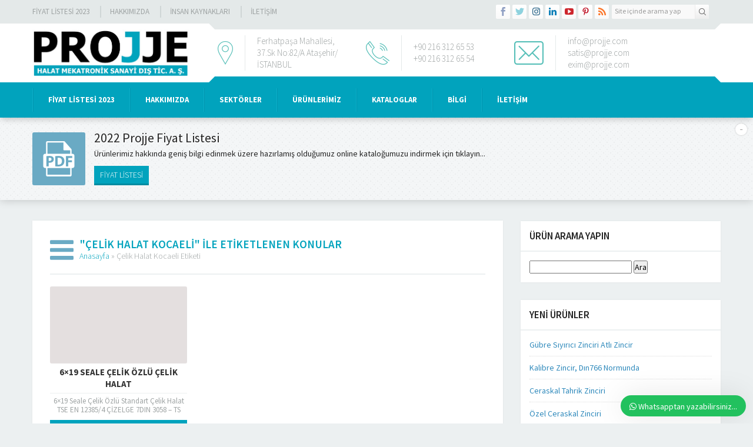

--- FILE ---
content_type: text/html; charset=UTF-8
request_url: http://www.projje.com/tag/celik-halat-kocaeli/
body_size: 62040
content:
<!DOCTYPE html>
<html lang="tr" >
<head>
<meta name="viewport" content="width=device-width, initial-scale=1" />
<meta charset="UTF-8" />
<link href='https://fonts.googleapis.com/css?family=Source+Sans+Pro:300,400,600,700,400italic&amp;subset=latin,latin-ext' rel='stylesheet' type='text/css'>
<link rel="stylesheet" type="text/css" href="http://www.projje.com/wp-content/themes/yakamoz/style.css" media="all" />
<style>a,h1,h2,h3,h4{color:#01a3bd;}#menu li:before{background:#0095af;border-left:1px solid #0dafc9;}#featured .line,#featured .line:before{background:#0caec8;}#headerInfo .bottom,#menuGroup,#menu .sub-menu,#featured,footer,.safirButton,.safirnavi span,.safirnavi a,#spot .toggle:hover{background:#01a3bd;}.aboutWidget .menuBlock.mavi a:hover .icon,.mavi .safirBox .safirButton:hover,#spot.mavi .safirButton:hover,.safirCustomMenu.mavi .toggle.icon,.buttonWidget.mavi .icon,body.safirColormavi #content form input[type=submit],#spot.mavi .icon,#content #comments.mavi form input[type=submit]{background:#6AAAC4;}.buttonWidget.mavi{background:#74b4ce}.buttonWidget.mavi:hover,.buttonWidget.mavi:hover .icon{background:#65a5bf}.aboutWidget .menuBlock.mavi a .title,.advancedPostsWidget1.mavi .item .title a:hover,.advancedPostsWidget2.mavi .item .title a:hover,.categoriesWidget.mavi .item .title a:hover,.safirCustomMenu.mavi a:hover,.safirCustomMenu.mavi a .title.active{color:#6AAAC4;}.descriptionbox.mavi .inner{background-color:rgba(106,170,196,0.85);}.safirOwlButtons.mavi .owl-buttons .owl-prev{background-position:-20px -660px;}.safirOwlButtons.mavi .owl-buttons .owl-next{background-position:-20px -680px;}aside .safirOwlButtons.mavi .owl-buttons .owl-prev{background-position:-15px -495px;}aside .safirOwlButtons.mavi .owl-buttons .owl-next{background-position:-15px -510px;}body.safirColormavi .safir-faq .icon:before{background-position:-20px -140px;}.aboutWidget .menuBlock.kirmizi a:hover .icon,.kirmizi .safirBox .safirButton:hover,#spot.kirmizi .safirButton:hover,.safirCustomMenu.kirmizi .toggle.icon,.buttonWidget.kirmizi .icon,body.safirColorkirmizi #content form input[type=submit],#spot.kirmizi .icon,#content #comments.kirmizi form input[type=submit]{background:#9E4141;}.buttonWidget.kirmizi{background:#a84b4b}.buttonWidget.kirmizi:hover,.buttonWidget.kirmizi:hover .icon{background:#993c3c}.aboutWidget .menuBlock.kirmizi a .title,.advancedPostsWidget1.kirmizi .item .title a:hover,.advancedPostsWidget2.kirmizi .item .title a:hover,.categoriesWidget.kirmizi .item .title a:hover,.safirCustomMenu.kirmizi a:hover,.safirCustomMenu.kirmizi a .title.active{color:#9E4141;}.descriptionbox.kirmizi .inner{background-color:rgba(158,65,65,0.85);}.safirOwlButtons.kirmizi .owl-buttons .owl-prev{background-position:-40px -660px;}.safirOwlButtons.kirmizi .owl-buttons .owl-next{background-position:-40px -680px;}aside .safirOwlButtons.kirmizi .owl-buttons .owl-prev{background-position:-30px -495px;}aside .safirOwlButtons.kirmizi .owl-buttons .owl-next{background-position:-30px -510px;}body.safirColorkirmizi .safir-faq .icon:before{background-position:-40px -140px;}.aboutWidget .menuBlock.yesil a:hover .icon,.yesil .safirBox .safirButton:hover,#spot.yesil .safirButton:hover,.safirCustomMenu.yesil .toggle.icon,.buttonWidget.yesil .icon,body.safirColoryesil #content form input[type=submit],#spot.yesil .icon,#content #comments.yesil form input[type=submit]{background:#4DB34D;}.buttonWidget.yesil{background:#57bd57}.buttonWidget.yesil:hover,.buttonWidget.yesil:hover .icon{background:#48ae48}.aboutWidget .menuBlock.yesil a .title,.advancedPostsWidget1.yesil .item .title a:hover,.advancedPostsWidget2.yesil .item .title a:hover,.categoriesWidget.yesil .item .title a:hover,.safirCustomMenu.yesil a:hover,.safirCustomMenu.yesil a .title.active{color:#4DB34D;}.descriptionbox.yesil .inner{background-color:rgba(77,179,77,0.85);}.safirOwlButtons.yesil .owl-buttons .owl-prev{background-position:-60px -660px;}.safirOwlButtons.yesil .owl-buttons .owl-next{background-position:-60px -680px;}aside .safirOwlButtons.yesil .owl-buttons .owl-prev{background-position:-45px -495px;}aside .safirOwlButtons.yesil .owl-buttons .owl-next{background-position:-45px -510px;}body.safirColoryesil .safir-faq .icon:before{background-position:-60px -140px;}.aboutWidget .menuBlock.turuncu a:hover .icon,.turuncu .safirBox .safirButton:hover,#spot.turuncu .safirButton:hover,.safirCustomMenu.turuncu .toggle.icon,.buttonWidget.turuncu .icon,body.safirColorturuncu #content form input[type=submit],#spot.turuncu .icon,#content #comments.turuncu form input[type=submit]{background:#D39B42;}.buttonWidget.turuncu{background:#dda54c}.buttonWidget.turuncu:hover,.buttonWidget.turuncu:hover .icon{background:#ce963d}.aboutWidget .menuBlock.turuncu a .title,.advancedPostsWidget1.turuncu .item .title a:hover,.advancedPostsWidget2.turuncu .item .title a:hover,.categoriesWidget.turuncu .item .title a:hover,.safirCustomMenu.turuncu a:hover,.safirCustomMenu.turuncu a .title.active{color:#D39B42;}.descriptionbox.turuncu .inner{background-color:rgba(211,155,66,0.85);}.safirOwlButtons.turuncu .owl-buttons .owl-prev{background-position:-80px -660px;}.safirOwlButtons.turuncu .owl-buttons .owl-next{background-position:-80px -680px;}aside .safirOwlButtons.turuncu .owl-buttons .owl-prev{background-position:-60px -495px;}aside .safirOwlButtons.turuncu .owl-buttons .owl-next{background-position:-60px -510px;}body.safirColorturuncu .safir-faq .icon:before{background-position:-80px -140px;}.aboutWidget .menuBlock.siyah a:hover .icon,.siyah .safirBox .safirButton:hover,#spot.siyah .safirButton:hover,.safirCustomMenu.siyah .toggle.icon,.buttonWidget.siyah .icon,body.safirColorsiyah #content form input[type=submit],#spot.siyah .icon,#content #comments.siyah form input[type=submit]{background:#262626;}.buttonWidget.siyah{background:#303030}.buttonWidget.siyah:hover,.buttonWidget.siyah:hover .icon{background:#212121}.aboutWidget .menuBlock.siyah a .title,.advancedPostsWidget1.siyah .item .title a:hover,.advancedPostsWidget2.siyah .item .title a:hover,.categoriesWidget.siyah .item .title a:hover,.safirCustomMenu.siyah a:hover,.safirCustomMenu.siyah a .title.active{color:#262626;}.descriptionbox.siyah .inner{background-color:rgba(38,38,38,0.85);}.safirOwlButtons.siyah .owl-buttons .owl-prev{background-position:-100px -660px;}.safirOwlButtons.siyah .owl-buttons .owl-next{background-position:-100px -680px;}aside .safirOwlButtons.siyah .owl-buttons .owl-prev{background-position:-75px -495px;}aside .safirOwlButtons.siyah .owl-buttons .owl-next{background-position:-75px -510px;}body.safirColorsiyah .safir-faq .icon:before{background-position:-100px -140px;}</style><link rel="shortcut icon" href="http://www.projje.com/favicon.ico" type="image/x-icon">

<!--[if lt IE 9]>
<script src="http://www.projje.com/wp-content/themes/yakamoz/scripts/html5shiv.js"></script>
<![endif]-->
	<link rel="image_src" href=""/>
	<link rel="canonical" href="http://www.projje.com/6x19-seale-celik-ozlu-celik-halat/" />
	<meta property="og:type" content="article" />
	<meta property="og:description" content="6&#215;19 Seale Çelik Özlü Standart Çelik Halat TSE EN 12385/4 ÇİZELGE 7DIN 3058 &#8211; TS 1918/7 Kullanım Yeri: Genel kullanım alanları , Madencilik, balıkçılık, petrol kuyuları, telesiyej, genel mühendislik, çekme halatı , çelik sapan halatı, vinç halatı, tavan vinci halatı, yük kaldırma halatı Seal Kompozisyonlar: En az esnekliğe sahip halatlardır. Aşınma ve ezilme mukavemetleri ile " />
	<meta property="og:title" content="6&#215;19 Seale Çelik Özlü Çelik Halat" />
	<meta property="og:image" content="" />
	<meta property="og:url" content="http://www.projje.com/6x19-seale-celik-ozlu-celik-halat/" />
	<meta property="og:image:width" content="450"/>
	<meta property="og:image:height" content="298"/>

<title>Çelik Halat Kocaeli &#8211; Projje Halat A.Ş.</title>
<meta name='robots' content='max-image-preview:large' />
<link rel='dns-prefetch' href='//ajax.googleapis.com' />
<link rel="alternate" type="application/rss+xml" title="Projje Halat A.Ş. &raquo; Çelik Halat Kocaeli etiket beslemesi" href="http://www.projje.com/tag/celik-halat-kocaeli/feed/" />
<script type="text/javascript">
window._wpemojiSettings = {"baseUrl":"https:\/\/s.w.org\/images\/core\/emoji\/14.0.0\/72x72\/","ext":".png","svgUrl":"https:\/\/s.w.org\/images\/core\/emoji\/14.0.0\/svg\/","svgExt":".svg","source":{"concatemoji":"http:\/\/www.projje.com\/wp-includes\/js\/wp-emoji-release.min.js?ver=6.1.9"}};
/*! This file is auto-generated */
!function(e,a,t){var n,r,o,i=a.createElement("canvas"),p=i.getContext&&i.getContext("2d");function s(e,t){var a=String.fromCharCode,e=(p.clearRect(0,0,i.width,i.height),p.fillText(a.apply(this,e),0,0),i.toDataURL());return p.clearRect(0,0,i.width,i.height),p.fillText(a.apply(this,t),0,0),e===i.toDataURL()}function c(e){var t=a.createElement("script");t.src=e,t.defer=t.type="text/javascript",a.getElementsByTagName("head")[0].appendChild(t)}for(o=Array("flag","emoji"),t.supports={everything:!0,everythingExceptFlag:!0},r=0;r<o.length;r++)t.supports[o[r]]=function(e){if(p&&p.fillText)switch(p.textBaseline="top",p.font="600 32px Arial",e){case"flag":return s([127987,65039,8205,9895,65039],[127987,65039,8203,9895,65039])?!1:!s([55356,56826,55356,56819],[55356,56826,8203,55356,56819])&&!s([55356,57332,56128,56423,56128,56418,56128,56421,56128,56430,56128,56423,56128,56447],[55356,57332,8203,56128,56423,8203,56128,56418,8203,56128,56421,8203,56128,56430,8203,56128,56423,8203,56128,56447]);case"emoji":return!s([129777,127995,8205,129778,127999],[129777,127995,8203,129778,127999])}return!1}(o[r]),t.supports.everything=t.supports.everything&&t.supports[o[r]],"flag"!==o[r]&&(t.supports.everythingExceptFlag=t.supports.everythingExceptFlag&&t.supports[o[r]]);t.supports.everythingExceptFlag=t.supports.everythingExceptFlag&&!t.supports.flag,t.DOMReady=!1,t.readyCallback=function(){t.DOMReady=!0},t.supports.everything||(n=function(){t.readyCallback()},a.addEventListener?(a.addEventListener("DOMContentLoaded",n,!1),e.addEventListener("load",n,!1)):(e.attachEvent("onload",n),a.attachEvent("onreadystatechange",function(){"complete"===a.readyState&&t.readyCallback()})),(e=t.source||{}).concatemoji?c(e.concatemoji):e.wpemoji&&e.twemoji&&(c(e.twemoji),c(e.wpemoji)))}(window,document,window._wpemojiSettings);
</script>
<style type="text/css">
img.wp-smiley,
img.emoji {
	display: inline !important;
	border: none !important;
	box-shadow: none !important;
	height: 1em !important;
	width: 1em !important;
	margin: 0 0.07em !important;
	vertical-align: -0.1em !important;
	background: none !important;
	padding: 0 !important;
}
</style>
	<link rel='stylesheet' id='wp-block-library-css' href='http://www.projje.com/wp-includes/css/dist/block-library/style.min.css?ver=6.1.9' type='text/css' media='all' />
<link rel='stylesheet' id='classic-theme-styles-css' href='http://www.projje.com/wp-includes/css/classic-themes.min.css?ver=1' type='text/css' media='all' />
<style id='global-styles-inline-css' type='text/css'>
body{--wp--preset--color--black: #000000;--wp--preset--color--cyan-bluish-gray: #abb8c3;--wp--preset--color--white: #ffffff;--wp--preset--color--pale-pink: #f78da7;--wp--preset--color--vivid-red: #cf2e2e;--wp--preset--color--luminous-vivid-orange: #ff6900;--wp--preset--color--luminous-vivid-amber: #fcb900;--wp--preset--color--light-green-cyan: #7bdcb5;--wp--preset--color--vivid-green-cyan: #00d084;--wp--preset--color--pale-cyan-blue: #8ed1fc;--wp--preset--color--vivid-cyan-blue: #0693e3;--wp--preset--color--vivid-purple: #9b51e0;--wp--preset--gradient--vivid-cyan-blue-to-vivid-purple: linear-gradient(135deg,rgba(6,147,227,1) 0%,rgb(155,81,224) 100%);--wp--preset--gradient--light-green-cyan-to-vivid-green-cyan: linear-gradient(135deg,rgb(122,220,180) 0%,rgb(0,208,130) 100%);--wp--preset--gradient--luminous-vivid-amber-to-luminous-vivid-orange: linear-gradient(135deg,rgba(252,185,0,1) 0%,rgba(255,105,0,1) 100%);--wp--preset--gradient--luminous-vivid-orange-to-vivid-red: linear-gradient(135deg,rgba(255,105,0,1) 0%,rgb(207,46,46) 100%);--wp--preset--gradient--very-light-gray-to-cyan-bluish-gray: linear-gradient(135deg,rgb(238,238,238) 0%,rgb(169,184,195) 100%);--wp--preset--gradient--cool-to-warm-spectrum: linear-gradient(135deg,rgb(74,234,220) 0%,rgb(151,120,209) 20%,rgb(207,42,186) 40%,rgb(238,44,130) 60%,rgb(251,105,98) 80%,rgb(254,248,76) 100%);--wp--preset--gradient--blush-light-purple: linear-gradient(135deg,rgb(255,206,236) 0%,rgb(152,150,240) 100%);--wp--preset--gradient--blush-bordeaux: linear-gradient(135deg,rgb(254,205,165) 0%,rgb(254,45,45) 50%,rgb(107,0,62) 100%);--wp--preset--gradient--luminous-dusk: linear-gradient(135deg,rgb(255,203,112) 0%,rgb(199,81,192) 50%,rgb(65,88,208) 100%);--wp--preset--gradient--pale-ocean: linear-gradient(135deg,rgb(255,245,203) 0%,rgb(182,227,212) 50%,rgb(51,167,181) 100%);--wp--preset--gradient--electric-grass: linear-gradient(135deg,rgb(202,248,128) 0%,rgb(113,206,126) 100%);--wp--preset--gradient--midnight: linear-gradient(135deg,rgb(2,3,129) 0%,rgb(40,116,252) 100%);--wp--preset--duotone--dark-grayscale: url('#wp-duotone-dark-grayscale');--wp--preset--duotone--grayscale: url('#wp-duotone-grayscale');--wp--preset--duotone--purple-yellow: url('#wp-duotone-purple-yellow');--wp--preset--duotone--blue-red: url('#wp-duotone-blue-red');--wp--preset--duotone--midnight: url('#wp-duotone-midnight');--wp--preset--duotone--magenta-yellow: url('#wp-duotone-magenta-yellow');--wp--preset--duotone--purple-green: url('#wp-duotone-purple-green');--wp--preset--duotone--blue-orange: url('#wp-duotone-blue-orange');--wp--preset--font-size--small: 13px;--wp--preset--font-size--medium: 20px;--wp--preset--font-size--large: 36px;--wp--preset--font-size--x-large: 42px;--wp--preset--spacing--20: 0.44rem;--wp--preset--spacing--30: 0.67rem;--wp--preset--spacing--40: 1rem;--wp--preset--spacing--50: 1.5rem;--wp--preset--spacing--60: 2.25rem;--wp--preset--spacing--70: 3.38rem;--wp--preset--spacing--80: 5.06rem;}:where(.is-layout-flex){gap: 0.5em;}body .is-layout-flow > .alignleft{float: left;margin-inline-start: 0;margin-inline-end: 2em;}body .is-layout-flow > .alignright{float: right;margin-inline-start: 2em;margin-inline-end: 0;}body .is-layout-flow > .aligncenter{margin-left: auto !important;margin-right: auto !important;}body .is-layout-constrained > .alignleft{float: left;margin-inline-start: 0;margin-inline-end: 2em;}body .is-layout-constrained > .alignright{float: right;margin-inline-start: 2em;margin-inline-end: 0;}body .is-layout-constrained > .aligncenter{margin-left: auto !important;margin-right: auto !important;}body .is-layout-constrained > :where(:not(.alignleft):not(.alignright):not(.alignfull)){max-width: var(--wp--style--global--content-size);margin-left: auto !important;margin-right: auto !important;}body .is-layout-constrained > .alignwide{max-width: var(--wp--style--global--wide-size);}body .is-layout-flex{display: flex;}body .is-layout-flex{flex-wrap: wrap;align-items: center;}body .is-layout-flex > *{margin: 0;}:where(.wp-block-columns.is-layout-flex){gap: 2em;}.has-black-color{color: var(--wp--preset--color--black) !important;}.has-cyan-bluish-gray-color{color: var(--wp--preset--color--cyan-bluish-gray) !important;}.has-white-color{color: var(--wp--preset--color--white) !important;}.has-pale-pink-color{color: var(--wp--preset--color--pale-pink) !important;}.has-vivid-red-color{color: var(--wp--preset--color--vivid-red) !important;}.has-luminous-vivid-orange-color{color: var(--wp--preset--color--luminous-vivid-orange) !important;}.has-luminous-vivid-amber-color{color: var(--wp--preset--color--luminous-vivid-amber) !important;}.has-light-green-cyan-color{color: var(--wp--preset--color--light-green-cyan) !important;}.has-vivid-green-cyan-color{color: var(--wp--preset--color--vivid-green-cyan) !important;}.has-pale-cyan-blue-color{color: var(--wp--preset--color--pale-cyan-blue) !important;}.has-vivid-cyan-blue-color{color: var(--wp--preset--color--vivid-cyan-blue) !important;}.has-vivid-purple-color{color: var(--wp--preset--color--vivid-purple) !important;}.has-black-background-color{background-color: var(--wp--preset--color--black) !important;}.has-cyan-bluish-gray-background-color{background-color: var(--wp--preset--color--cyan-bluish-gray) !important;}.has-white-background-color{background-color: var(--wp--preset--color--white) !important;}.has-pale-pink-background-color{background-color: var(--wp--preset--color--pale-pink) !important;}.has-vivid-red-background-color{background-color: var(--wp--preset--color--vivid-red) !important;}.has-luminous-vivid-orange-background-color{background-color: var(--wp--preset--color--luminous-vivid-orange) !important;}.has-luminous-vivid-amber-background-color{background-color: var(--wp--preset--color--luminous-vivid-amber) !important;}.has-light-green-cyan-background-color{background-color: var(--wp--preset--color--light-green-cyan) !important;}.has-vivid-green-cyan-background-color{background-color: var(--wp--preset--color--vivid-green-cyan) !important;}.has-pale-cyan-blue-background-color{background-color: var(--wp--preset--color--pale-cyan-blue) !important;}.has-vivid-cyan-blue-background-color{background-color: var(--wp--preset--color--vivid-cyan-blue) !important;}.has-vivid-purple-background-color{background-color: var(--wp--preset--color--vivid-purple) !important;}.has-black-border-color{border-color: var(--wp--preset--color--black) !important;}.has-cyan-bluish-gray-border-color{border-color: var(--wp--preset--color--cyan-bluish-gray) !important;}.has-white-border-color{border-color: var(--wp--preset--color--white) !important;}.has-pale-pink-border-color{border-color: var(--wp--preset--color--pale-pink) !important;}.has-vivid-red-border-color{border-color: var(--wp--preset--color--vivid-red) !important;}.has-luminous-vivid-orange-border-color{border-color: var(--wp--preset--color--luminous-vivid-orange) !important;}.has-luminous-vivid-amber-border-color{border-color: var(--wp--preset--color--luminous-vivid-amber) !important;}.has-light-green-cyan-border-color{border-color: var(--wp--preset--color--light-green-cyan) !important;}.has-vivid-green-cyan-border-color{border-color: var(--wp--preset--color--vivid-green-cyan) !important;}.has-pale-cyan-blue-border-color{border-color: var(--wp--preset--color--pale-cyan-blue) !important;}.has-vivid-cyan-blue-border-color{border-color: var(--wp--preset--color--vivid-cyan-blue) !important;}.has-vivid-purple-border-color{border-color: var(--wp--preset--color--vivid-purple) !important;}.has-vivid-cyan-blue-to-vivid-purple-gradient-background{background: var(--wp--preset--gradient--vivid-cyan-blue-to-vivid-purple) !important;}.has-light-green-cyan-to-vivid-green-cyan-gradient-background{background: var(--wp--preset--gradient--light-green-cyan-to-vivid-green-cyan) !important;}.has-luminous-vivid-amber-to-luminous-vivid-orange-gradient-background{background: var(--wp--preset--gradient--luminous-vivid-amber-to-luminous-vivid-orange) !important;}.has-luminous-vivid-orange-to-vivid-red-gradient-background{background: var(--wp--preset--gradient--luminous-vivid-orange-to-vivid-red) !important;}.has-very-light-gray-to-cyan-bluish-gray-gradient-background{background: var(--wp--preset--gradient--very-light-gray-to-cyan-bluish-gray) !important;}.has-cool-to-warm-spectrum-gradient-background{background: var(--wp--preset--gradient--cool-to-warm-spectrum) !important;}.has-blush-light-purple-gradient-background{background: var(--wp--preset--gradient--blush-light-purple) !important;}.has-blush-bordeaux-gradient-background{background: var(--wp--preset--gradient--blush-bordeaux) !important;}.has-luminous-dusk-gradient-background{background: var(--wp--preset--gradient--luminous-dusk) !important;}.has-pale-ocean-gradient-background{background: var(--wp--preset--gradient--pale-ocean) !important;}.has-electric-grass-gradient-background{background: var(--wp--preset--gradient--electric-grass) !important;}.has-midnight-gradient-background{background: var(--wp--preset--gradient--midnight) !important;}.has-small-font-size{font-size: var(--wp--preset--font-size--small) !important;}.has-medium-font-size{font-size: var(--wp--preset--font-size--medium) !important;}.has-large-font-size{font-size: var(--wp--preset--font-size--large) !important;}.has-x-large-font-size{font-size: var(--wp--preset--font-size--x-large) !important;}
.wp-block-navigation a:where(:not(.wp-element-button)){color: inherit;}
:where(.wp-block-columns.is-layout-flex){gap: 2em;}
.wp-block-pullquote{font-size: 1.5em;line-height: 1.6;}
</style>
<link rel='stylesheet' id='contact-form-7-css' href='http://www.projje.com/wp-content/plugins/contact-form-7/includes/css/styles.css?ver=5.7.7' type='text/css' media='all' />
<link rel='stylesheet' id='rs-plugin-settings-css' href='http://www.projje.com/wp-content/plugins/revslider/public/assets/css/settings.css?ver=5.4.7.3' type='text/css' media='all' />
<style id='rs-plugin-settings-inline-css' type='text/css'>
#rs-demo-id {}
</style>
<link rel='stylesheet' id='wws-icons-css' href='http://www.projje.com/wp-content/plugins/wordpress-whatsapp-support//assets/css/wws-icons.css?ver=1.9.1' type='text/css' media='all' />
<link rel='stylesheet' id='wws-public-style-css' href='http://www.projje.com/wp-content/plugins/wordpress-whatsapp-support/assets/css/wws-public-style.css?ver=1.9.1' type='text/css' media='all' />
<style id='wws-public-style-inline-css' type='text/css'>
.wws--bg-color {
            background-color: #22c15e;
        }.wws--text-color {
                color: #ffffff;
        }.wws-popup__open-btn {
                padding: 8px 15px;
                font-size: 14px;
                border-radius: 20px;
                display: inline-block;
                margin-top: 14px;
                cursor: pointer;
            }.wws-popup-container--position { 
                    right: 12px; 
                    bottom: 12px; 
                }
                .wws-popup__open-btn { float: right; }
                .wws-gradient--position {
                  bottom: 0;
                  right: 0;
                  background: radial-gradient(ellipse at bottom right, rgba(29, 39, 54, 0.2) 0, rgba(29, 39, 54, 0) 72%);
                }
</style>
<link rel='stylesheet' id='wws-public-template-css' href='http://www.projje.com/wp-content/plugins/wordpress-whatsapp-support/assets/css/wws-public-template-4.css?ver=1.9.1' type='text/css' media='all' />
<script type='text/javascript' src='https://ajax.googleapis.com/ajax/libs/jquery/2.2.0/jquery.min.js' id='jquery-js'></script>
<script type='text/javascript' src='http://www.projje.com/wp-content/plugins/revslider/public/assets/js/jquery.themepunch.tools.min.js?ver=5.4.7.3' id='tp-tools-js'></script>
<script type='text/javascript' src='http://www.projje.com/wp-content/plugins/revslider/public/assets/js/jquery.themepunch.revolution.min.js?ver=5.4.7.3' id='revmin-js'></script>
<link rel="https://api.w.org/" href="http://www.projje.com/wp-json/" /><link rel="alternate" type="application/json" href="http://www.projje.com/wp-json/wp/v2/tags/149" /><link rel="EditURI" type="application/rsd+xml" title="RSD" href="http://www.projje.com/xmlrpc.php?rsd" />
<link rel="wlwmanifest" type="application/wlwmanifest+xml" href="http://www.projje.com/wp-includes/wlwmanifest.xml" />
<meta name="generator" content="Powered by Slider Revolution 5.4.7.3 - responsive, Mobile-Friendly Slider Plugin for WordPress with comfortable drag and drop interface." />
<script type="text/javascript">function setREVStartSize(e){									
						try{ e.c=jQuery(e.c);var i=jQuery(window).width(),t=9999,r=0,n=0,l=0,f=0,s=0,h=0;
							if(e.responsiveLevels&&(jQuery.each(e.responsiveLevels,function(e,f){f>i&&(t=r=f,l=e),i>f&&f>r&&(r=f,n=e)}),t>r&&(l=n)),f=e.gridheight[l]||e.gridheight[0]||e.gridheight,s=e.gridwidth[l]||e.gridwidth[0]||e.gridwidth,h=i/s,h=h>1?1:h,f=Math.round(h*f),"fullscreen"==e.sliderLayout){var u=(e.c.width(),jQuery(window).height());if(void 0!=e.fullScreenOffsetContainer){var c=e.fullScreenOffsetContainer.split(",");if (c) jQuery.each(c,function(e,i){u=jQuery(i).length>0?u-jQuery(i).outerHeight(!0):u}),e.fullScreenOffset.split("%").length>1&&void 0!=e.fullScreenOffset&&e.fullScreenOffset.length>0?u-=jQuery(window).height()*parseInt(e.fullScreenOffset,0)/100:void 0!=e.fullScreenOffset&&e.fullScreenOffset.length>0&&(u-=parseInt(e.fullScreenOffset,0))}f=u}else void 0!=e.minHeight&&f<e.minHeight&&(f=e.minHeight);e.c.closest(".rev_slider_wrapper").css({height:f})					
						}catch(d){console.log("Failure at Presize of Slider:"+d)}						
					};</script>
<meta name="google-site-verification" content="fpgCKC9Thm0_SzOXmiHrawGd_7ns-MGVge3Rc3MC2ro" /></head>
<body class="archive tag tag-celik-halat-kocaeli tag-149 desktop stickyMenu sidebarRight safirColormavi">


<header>
	<div id="topbar">
		<div class="innerContainer">
			<div id="topmenu">
				<ul id="menu-ust-menu" class="menu"><li id="menu-item-8265" class="menu-item menu-item-type-taxonomy menu-item-object-category menu-item-8265"><a href="http://www.projje.com/category/fiyat-listesi-2019/">Fiyat Listesi 2023</a></li>
<li id="menu-item-8171" class="menu-item menu-item-type-post_type menu-item-object-page menu-item-8171"><a href="http://www.projje.com/hakkimizda-2/">Hakkımızda</a></li>
<li id="menu-item-8243" class="menu-item menu-item-type-post_type menu-item-object-page menu-item-8243"><a href="http://www.projje.com/insan-kaynaklari/">İnsan Kaynakları</a></li>
<li id="menu-item-8244" class="menu-item menu-item-type-post_type menu-item-object-page menu-item-8244"><a href="http://www.projje.com/iletisim/">İLETİŞİM</a></li>
</ul>			</div>
			<div class="rightBlock">
				<div id="topSearch">
					<form method="get" id="safir-searchform" action="http://www.projje.com">
						<input type="text" name="s" id="s" value="Site içinde arama yap" onblur="if(this.value=='') this.value=this.defaultValue;" onfocus="if(this.value==this.defaultValue) this.value='';" />
						<button type="submit"></button>
					</form>
				</div>
				<div id="topSocial" class="safirSocial">
										<ul>
						<li class="facebook"><a rel="external" href="#" title="Sitemizi Facebook üzerinden takip edin"></a></li><li class="twitter"><a rel="external" href="#" title="Sitemizi Twitter üzerinden takip edin"></a></li><li class="instagram"><a rel="external" href="#" title="Sitemizi Instagram üzerinden takip edin"></a></li><li class="linkedin"><a rel="external" href="#" title="Sitemizi Linkedin üzerinden takip edin"></a></li><li class="youtube"><a rel="external" href="#" title="Sitemizi Youtube üzerinden takip edin"></a></li><li class="pinterest"><a rel="external" href="#" title="Sitemizi Pinterest üzerinden takip edin"></a></li><li class="rss"><a rel="external" href="http://www.projje.com/feed/" title="Sitemizi Rss üzerinden takip edin"></a></li>					</ul>
				</div>
			</div>
		</div>
	</div>

	<div id="header">
		<div class="innerContainer">
			<div id="logo">
								<span><a href="http://www.projje.com"><img src="http://www.projje.com/projje-logo.jpg" alt="Projje Halat A.Ş." title="Projje Halat A.Ş. - Anasayfa" width="235" height="40" /></a></span>			</div>
			<div id="headerInfo">
				<div class="top"></div>
				<div class="inner">
											<div class="item address">
							<div class="icon"></div>
							<div class="text"><div class="inner"><span>Adres: </span> Ferhatpaşa Mahallesi, 37.Sk No:82/A Ataşehir/İSTANBUL</div></div>
						</div>
																<div class="item phone">
							<div class="icon"></div>
							<div class="text"><div class="inner"><span>Telefon: </span> +90 216 312 65 53<br />
+90 216 312 65 54</div></div>
						</div>
																<div class="item email">
							<div class="icon"></div>
							<div class="text"><div class="inner"><span>Email: </span> info@projje.com<br />
satis@projje.com<br />
exim@projje.com</div></div>
						</div>
									</div>
				<div class="bottom"></div>
			</div>
		</div>
	</div>
</header>

<div id="menuGroup">
	<div class="innerContainer">
		<div id="menu">
			<ul id="menu-ana" class="menu"><li id="menu-item-8370" class="menu-item menu-item-type-taxonomy menu-item-object-category menu-item-8370"><a href="http://www.projje.com/category/fiyat-listesi-2019/">Fiyat Listesi 2023</a></li>
<li id="menu-item-7936" class="menu-item menu-item-type-post_type menu-item-object-page menu-item-has-children menu-item-7936"><a href="http://www.projje.com/hakkimizda/">HAKKIMIZDA</a>
<ul class="sub-menu">
	<li id="menu-item-7941" class="menu-item menu-item-type-post_type menu-item-object-page menu-item-7941"><a href="http://www.projje.com/hakkimizda/misyonumuz/">Misyonumuz</a></li>
	<li id="menu-item-7940" class="menu-item menu-item-type-post_type menu-item-object-page menu-item-7940"><a href="http://www.projje.com/hakkimizda/vizyonumuz/">Vizyonumuz</a></li>
	<li id="menu-item-8204" class="menu-item menu-item-type-post_type menu-item-object-page menu-item-8204"><a href="http://www.projje.com/insan-kaynaklari/">İnsan Kaynakları</a></li>
	<li id="menu-item-7952" class="menu-item menu-item-type-post_type menu-item-object-page menu-item-7952"><a href="http://www.projje.com/hakkimizda/isg-ve-cevre-politikalari/">İSG ve Çevre Politikaları</a></li>
</ul>
</li>
<li id="menu-item-7943" class="menu-item menu-item-type-post_type menu-item-object-page menu-item-has-children menu-item-7943"><a href="http://www.projje.com/sektorler/">SEKTÖRLER</a>
<ul class="sub-menu">
	<li id="menu-item-7944" class="menu-item menu-item-type-post_type menu-item-object-post menu-item-7944"><a href="http://www.projje.com/asansor-halatlari-2/">Asansör Halatları</a></li>
	<li id="menu-item-7945" class="menu-item menu-item-type-post_type menu-item-object-post menu-item-7945"><a href="http://www.projje.com/vinc-halatlari-2/">Vinç Halatları</a></li>
	<li id="menu-item-7946" class="menu-item menu-item-type-post_type menu-item-object-post menu-item-7946"><a href="http://www.projje.com/balikcilik-halatlari/">Balıkçılık Halatları</a></li>
	<li id="menu-item-7949" class="menu-item menu-item-type-post_type menu-item-object-post menu-item-7949"><a href="http://www.projje.com/madencilik-halatlari/">Madencilik Halatları</a></li>
	<li id="menu-item-7948" class="menu-item menu-item-type-post_type menu-item-object-post menu-item-7948"><a href="http://www.projje.com/denizcilik-halatlari/">Denizcilik Halatları</a></li>
	<li id="menu-item-7950" class="menu-item menu-item-type-post_type menu-item-object-post menu-item-7950"><a href="http://www.projje.com/teleferik-telesiyej-halatlari/">Teleferik – Telesiyej Halatları</a></li>
	<li id="menu-item-7951" class="menu-item menu-item-type-post_type menu-item-object-post menu-item-7951"><a href="http://www.projje.com/ozel-uretim-celik-halatlar/">Özel Üretim Çelik Halatlar</a></li>
</ul>
</li>
<li id="menu-item-7938" class="menu-item menu-item-type-post_type menu-item-object-page menu-item-has-children menu-item-7938"><a href="http://www.projje.com/urunlerimiz/">ÜRÜNLERİMİZ</a>
<ul class="sub-menu">
	<li id="menu-item-7953" class="menu-item menu-item-type-post_type menu-item-object-page menu-item-has-children menu-item-7953"><a href="http://www.projje.com/urunlerimiz/celik-halatlar/">Çelik Halatlar</a>
	<ul class="sub-menu">
		<li id="menu-item-7970" class="menu-item menu-item-type-post_type menu-item-object-post menu-item-has-children menu-item-7970"><a href="http://www.projje.com/monotoron-celik-halatlar/">Monotoron Çelik Halatlar</a>
		<ul class="sub-menu">
			<li id="menu-item-7971" class="menu-item menu-item-type-post_type menu-item-object-post menu-item-7971"><a href="http://www.projje.com/1x7-monotoron-celik-halat/">1×7 Monotoron Çelik Halat</a></li>
			<li id="menu-item-7972" class="menu-item menu-item-type-post_type menu-item-object-post menu-item-7972"><a href="http://www.projje.com/1x19-monotoron-celik-halat/">1×19 Monotoron Çelik Halat</a></li>
			<li id="menu-item-7973" class="menu-item menu-item-type-post_type menu-item-object-post menu-item-7973"><a href="http://www.projje.com/1x37-monotoron-celik-halat/">1×37 Monotoron Çelik Halat</a></li>
		</ul>
</li>
		<li id="menu-item-7954" class="menu-item menu-item-type-post_type menu-item-object-post menu-item-7954"><a href="http://www.projje.com/6x7-lif-ozlu-galvaniz-celik-halat/">6×7 Lif Özlü Galvaniz Çelik Halat</a></li>
		<li id="menu-item-7955" class="menu-item menu-item-type-post_type menu-item-object-post menu-item-7955"><a href="http://www.projje.com/7x7-celik-ozlu-galvaniz-celik-halat/">7×7 Çelik Özlü Galvaniz Çelik Halat</a></li>
		<li id="menu-item-7956" class="menu-item menu-item-type-post_type menu-item-object-post menu-item-7956"><a href="http://www.projje.com/6x19-lif-ozlu-standart-celik-halat/">6×19 Lif Özlü Standart Çelik Halat</a></li>
		<li id="menu-item-7957" class="menu-item menu-item-type-post_type menu-item-object-post menu-item-7957"><a href="http://www.projje.com/7x19-celik-ozlu-standart-celik-halat/">7×19 Çelik Özlü Standart Çelik Halat</a></li>
		<li id="menu-item-7960" class="menu-item menu-item-type-post_type menu-item-object-post menu-item-7960"><a href="http://www.projje.com/6x19-seale-lif-ozlu-celik-halat/">6×19 Seale Lif Özlü Çelik Halat</a></li>
		<li id="menu-item-7961" class="menu-item menu-item-type-post_type menu-item-object-post menu-item-7961"><a href="http://www.projje.com/6x19-seale-celik-ozlu-celik-halat/">6×19 Seale Çelik Özlü Çelik Halat</a></li>
		<li id="menu-item-7962" class="menu-item menu-item-type-post_type menu-item-object-post menu-item-7962"><a href="http://www.projje.com/6x19-filler-lif-ozlu-celik-halat/">6×19 Filler Lif Özlü Çelik Halat</a></li>
		<li id="menu-item-7963" class="menu-item menu-item-type-post_type menu-item-object-post menu-item-7963"><a href="http://www.projje.com/6x19-filler-celik-ozlu-celik-halat/">6×19 Filler Çelik Özlü Çelik Halat</a></li>
		<li id="menu-item-7964" class="menu-item menu-item-type-post_type menu-item-object-post menu-item-7964"><a href="http://www.projje.com/8x19-seale-lif-ozlu-celik-halat/">8×19 Seale Lif Özlü Çelik Halat</a></li>
		<li id="menu-item-7965" class="menu-item menu-item-type-post_type menu-item-object-post menu-item-7965"><a href="http://www.projje.com/8x19-seale-celik-ozlu-celik-halat/">8×19 Seale Çelik Özlü Çelik Halat</a></li>
		<li id="menu-item-7966" class="menu-item menu-item-type-post_type menu-item-object-post menu-item-7966"><a href="http://www.projje.com/6x36-warrington-seale-lif-ozlu-celik-halat/">6×36 Warrington Seale Lif Özlü Çelik Halat</a></li>
		<li id="menu-item-7967" class="menu-item menu-item-type-post_type menu-item-object-post menu-item-7967"><a href="http://www.projje.com/6x36-warrington-seale-celik-ozlu-celik-halat/">6×36 Warrington Seale Çelik Özlü Çelik Halat</a></li>
		<li id="menu-item-7969" class="menu-item menu-item-type-post_type menu-item-object-post menu-item-7969"><a href="http://www.projje.com/18x7-nuflex-donmez-lif-ozlu-celik-halat/">18×7 Nuflex Dönmez Lif Özlü Çelik Halat</a></li>
		<li id="menu-item-7968" class="menu-item menu-item-type-post_type menu-item-object-post menu-item-7968"><a href="http://www.projje.com/18x7-nuflex-donmez-celik-ozlu-celik-halat/">18×7 Nuflex Dönmez Çelik Özlü Çelik Halat</a></li>
	</ul>
</li>
	<li id="menu-item-9037" class="menu-item menu-item-type-custom menu-item-object-custom menu-item-has-children menu-item-9037"><a href="http://www.projje.com/category/genel/">Halat Ekleri</a>
	<ul class="sub-menu">
		<li id="menu-item-9043" class="menu-item menu-item-type-post_type menu-item-object-post menu-item-9043"><a href="http://www.projje.com/a-tipi-klemens/">A Tipi Klemens</a></li>
		<li id="menu-item-9039" class="menu-item menu-item-type-post_type menu-item-object-post menu-item-9039"><a href="http://www.projje.com/uzun-bacak-klemens/">Uzun Bacak A Tipi Klemens</a></li>
		<li id="menu-item-9042" class="menu-item menu-item-type-post_type menu-item-object-post menu-item-9042"><a href="http://www.projje.com/dovme-klemens/">Dövme Klemens Jis Type</a></li>
		<li id="menu-item-9040" class="menu-item menu-item-type-post_type menu-item-object-post menu-item-9040"><a href="http://www.projje.com/xl-tip-halat-klemensi/">XL Tip Klemens</a></li>
		<li id="menu-item-9041" class="menu-item menu-item-type-post_type menu-item-object-post menu-item-9041"><a href="http://www.projje.com/din1142-klemens/">Dın1142 Klemens</a></li>
		<li id="menu-item-9038" class="menu-item menu-item-type-post_type menu-item-object-post menu-item-9038"><a href="http://www.projje.com/krom-klemens/">Krom Klemens</a></li>
	</ul>
</li>
	<li id="menu-item-9026" class="menu-item menu-item-type-custom menu-item-object-custom menu-item-has-children menu-item-9026"><a href="http://www.projje.com/category/genel/">Zincirler</a>
	<ul class="sub-menu">
		<li id="menu-item-9031" class="menu-item menu-item-type-post_type menu-item-object-post menu-item-9031"><a href="http://www.projje.com/krom-zincir-paslanmaz-zincir/">Krom Zincir, Paslanmaz Zincir</a></li>
		<li id="menu-item-9028" class="menu-item menu-item-type-post_type menu-item-object-post menu-item-9028"><a href="http://www.projje.com/kalibre-zincir-din766/">Kalibre Zincir, Dın766 Normunda</a></li>
		<li id="menu-item-9030" class="menu-item menu-item-type-post_type menu-item-object-post menu-item-9030"><a href="http://www.projje.com/ozel-ceraskal-zinciri/">Özel Ceraskal Zinciri</a></li>
		<li id="menu-item-9027" class="menu-item menu-item-type-post_type menu-item-object-post menu-item-9027"><a href="http://www.projje.com/gubre-siyirici-zinciri/">Gübre Sıyırıcı Zinciri Atlı Zincir</a></li>
		<li id="menu-item-9029" class="menu-item menu-item-type-post_type menu-item-object-post menu-item-9029"><a href="http://www.projje.com/ceraskal-tahrik-zinciri/">Ceraskal Tahrik Zinciri</a></li>
	</ul>
</li>
</ul>
</li>
<li id="menu-item-7939" class="menu-item menu-item-type-post_type menu-item-object-page menu-item-has-children menu-item-7939"><a href="http://www.projje.com/kataloglar/">KATALOGLAR</a>
<ul class="sub-menu">
	<li id="menu-item-7942" class="menu-item menu-item-type-post_type menu-item-object-page menu-item-7942"><a href="http://www.projje.com/kataloglar/celik-halat-katalogu/">Çelik Halat Kataloğu</a></li>
</ul>
</li>
<li id="menu-item-6" class="menu-item menu-item-type-taxonomy menu-item-object-category menu-item-6"><a href="http://www.projje.com/category/celik-halatlar-2/">BİLGİ</a></li>
<li id="menu-item-7937" class="menu-item menu-item-type-post_type menu-item-object-page menu-item-7937"><a href="http://www.projje.com/iletisim/">İLETİŞİM</a></li>
</ul>		</div>
	</div>
</div>

<div id="spot" class="mavi">
	<span class="toggle closed"></span>
	<div class="inner">
		<div class="innerContainer">
			<div class="content">
								<div class="icon pdf"></div>
								<div class="header">2022 Projje Fiyat Listesi</div>
				<div class="description">Ürünlerimiz hakkında geniş bilgi edinmek üzere hazırlamış olduğumuz online kataloğumuzu indirmek için tıklayın...</div>
									<a class="safirButton" href="http://www.projje.com/category/fiyat-listesi-2019/">FİYAT LİSTESİ</a>
							</div>
		</div>
	</div>
</div>

<div id="main" class="innerContainer">
	<div id="content" >
<div class="safirBox">
	<div class="mainHeading mavi">
		<div class="icon liste"></div>
		<h1 class="title">
			&quot;Çelik Halat Kocaeli&quot; ile Etiketlenen Konular											</h1>
				<div id="safircrumb">
			<a href="http://www.projje.com/">Anasayfa</a> &raquo; <span class="current">Çelik Halat Kocaeli Etiketi</span>		</div>	
			</div>		

		<div class="listing standard">
		<div class="itemContainer">
	<div class="item">
		<div class="thumb">
			<a href="http://www.projje.com/6x19-seale-celik-ozlu-celik-halat/"><img src="http://www.projje.com/wp-content/themes/yakamoz/lib/timthumb.php?src=http://www.projje.com/wp-content/themes/yakamoz/images/noimage.png&amp;w=233&amp;h=131" alt="6&#215;19 Seale Çelik Özlü Çelik Halat" width="233" height="131" /></a>
		</div>
		<div class="titleContainer"><div class="title"><a href="http://www.projje.com/6x19-seale-celik-ozlu-celik-halat/">6&#215;19 Seale Çelik Özlü Çelik Halat</a></div></div>
		<div class="detail">6&#215;19 Seale Çelik Özlü Standart Çelik Halat TSE EN 12385/4 ÇİZELGE 7DIN 3058 &#8211; TS 1918/7 Kullanım Yeri: Genel kullanım...</div>
		<a class="safirButton" href="http://www.projje.com/6x19-seale-celik-ozlu-celik-halat/">DEVAMINI OKU</a>
	</div>
</div>	</div>
	

	
</div>
</div><!--content-->

<aside>
<div id="panels">
	<div class="sidebarWidget nativeWidget"><div class="safirBox"><div class="mainHeading class="title"><div class="text"><div class="title">Ürün Arama Yapın</div></div></div><form role="search" method="get" id="searchform" class="searchform" action="http://www.projje.com/">
				<div>
					<label class="screen-reader-text" for="s">Arama:</label>
					<input type="text" value="" name="s" id="s" />
					<input type="submit" id="searchsubmit" value="Ara" />
				</div>
			</form></div></div>
		<div class="sidebarWidget nativeWidget"><div class="safirBox">
		<div class="mainHeading class="title"><div class="text"><div class="title">Yeni Ürünler</div></div></div>
		<ul>
											<li>
					<a href="http://www.projje.com/gubre-siyirici-zinciri/">Gübre Sıyırıcı Zinciri Atlı Zincir</a>
									</li>
											<li>
					<a href="http://www.projje.com/kalibre-zincir-din766/">Kalibre Zincir, Dın766 Normunda</a>
									</li>
											<li>
					<a href="http://www.projje.com/ceraskal-tahrik-zinciri/">Ceraskal Tahrik Zinciri</a>
									</li>
											<li>
					<a href="http://www.projje.com/ozel-ceraskal-zinciri/">Özel Ceraskal Zinciri</a>
									</li>
											<li>
					<a href="http://www.projje.com/krom-zincir-paslanmaz-zincir/">Krom Zincir, Paslanmaz Zincir</a>
									</li>
											<li>
					<a href="http://www.projje.com/dort-kollu-otomatik-kancali-kisaltmali-zincir-sapan/">Dört Kollu Otomatik Kancalı Kısaltmalı Zincir Sapan</a>
									</li>
											<li>
					<a href="http://www.projje.com/dort-kollu-otomatik-kancali-zincir-sapan/">Dört Kollu Otomatik Kancalı Zincir Sapan</a>
									</li>
											<li>
					<a href="http://www.projje.com/dort-kollu-mandalli-kancali-kisaltmali-zincir-sapan/">Dört Kollu Mandallı Kancalı Kısaltmalı Zincir Sapan</a>
									</li>
											<li>
					<a href="http://www.projje.com/dort-kollu-mandalli-kancali-zincir-sapan/">Dört Kollu Mandallı Kancalı Zincir Sapan</a>
									</li>
											<li>
					<a href="http://www.projje.com/uc-kollu-otomatik-kancali-kisaltmali-zincir-sapan/">Üç Kollu Otomatik Kancalı Kısaltmalı Zincir Sapan</a>
									</li>
					</ul>

		</div></div><div class="sidebarWidget nativeWidget"><div class="safirBox"><div class="mainHeading class="title"><div class="text"><div class="title">Ürün Kategorileri</div></div></div>
			<ul>
					<li class="cat-item cat-item-13"><a href="http://www.projje.com/category/celik-halatlar-2/sondaj-halati/">Sondaj Halatı</a>
</li>
	<li class="cat-item cat-item-1575"><a href="http://www.projje.com/category/blog/onemli-bilgiler/">Önemli Bilgiler</a>
</li>
	<li class="cat-item cat-item-14"><a href="http://www.projje.com/category/celik-halatlar-2/telesiyej-teleferik-halatlari/">Telesiyej-Teleferik Halatları</a>
</li>
	<li class="cat-item cat-item-1581"><a href="http://www.projje.com/category/fiyat-listesi-2019/ip-halat-fiyatlari/">İP Halat Fiyatları</a>
</li>
	<li class="cat-item cat-item-15"><a href="http://www.projje.com/category/celik-halatlar-2/vinc-halatlari/">Vinç Halatları</a>
</li>
	<li class="cat-item cat-item-16"><a href="http://www.projje.com/category/celik-halatlar-2/asansor-halatlari/">Asansör Halatları</a>
</li>
	<li class="cat-item cat-item-17"><a href="http://www.projje.com/category/celik-halatlar-2/balikcilik-halatlari/">Balıkçılık Halatları</a>
</li>
	<li class="cat-item cat-item-1"><a href="http://www.projje.com/category/genel/">Genel</a>
</li>
	<li class="cat-item cat-item-467"><a href="http://www.projje.com/category/blog/">Blog</a>
</li>
	<li class="cat-item cat-item-3"><a href="http://www.projje.com/category/celik-halatlar-2/">Çelik Halatlar</a>
</li>
	<li class="cat-item cat-item-591"><a href="http://www.projje.com/category/fiyat-listesi-2019/">Fiyat Listesi 2023</a>
</li>
	<li class="cat-item cat-item-4"><a href="http://www.projje.com/category/celik-halatlar-2/denizcilik-halatlari/">Denizcilik Halatları</a>
</li>
	<li class="cat-item cat-item-592"><a href="http://www.projje.com/category/fiyat-listesi-2019/celik-halat-fiyatlari/">Çelik Halat Fiyatları</a>
</li>
	<li class="cat-item cat-item-5"><a href="http://www.projje.com/category/celik-halatlar-2/gergi-halatlari/">Gergi Halatları</a>
</li>
	<li class="cat-item cat-item-651"><a href="http://www.projje.com/category/fiyat-listesi-2019/halat-eki-fiyatlari/">Halat Eki Fiyatları</a>
</li>
	<li class="cat-item cat-item-6"><a href="http://www.projje.com/category/celik-halatlar-2/kablo-uretim-halatlari/">Kablo Üretim Halatları</a>
</li>
	<li class="cat-item cat-item-652"><a href="http://www.projje.com/category/fiyat-listesi-2019/zincir-fiyatlari/">Zincir Fiyatları</a>
</li>
	<li class="cat-item cat-item-7"><a href="http://www.projje.com/category/celik-halatlar-2/kum-ocagi-halati/">Kum Ocağı Halatı</a>
</li>
	<li class="cat-item cat-item-751"><a href="http://www.projje.com/category/fiyat-listesi-2019/zincir-ekleri-fiyatlari/">Zincir Ekleri Fiyatları</a>
</li>
	<li class="cat-item cat-item-8"><a href="http://www.projje.com/category/celik-halatlar-2/madencilik-halatlari/">Madencilik Halatları</a>
</li>
	<li class="cat-item cat-item-752"><a href="http://www.projje.com/category/fiyat-listesi-2019/celik-sapan-fiyatlari/">Celik Sapan Fiyatları</a>
</li>
	<li class="cat-item cat-item-9"><a href="http://www.projje.com/category/celik-halatlar-2/monotoron-halatlar/">Monotoron Halatlar</a>
</li>
	<li class="cat-item cat-item-753"><a href="http://www.projje.com/category/fiyat-listesi-2019/polyester-sapan-fiyatlari/">Polyester Sapan Fiyatları</a>
</li>
	<li class="cat-item cat-item-10"><a href="http://www.projje.com/category/celik-halatlar-2/otomotiv-halatlari/">Otomotiv Halatları</a>
</li>
	<li class="cat-item cat-item-755"><a href="http://www.projje.com/category/fiyat-listesi-2019/zincir-sapan-fiyatlari/">Zincir Sapan Fiyatları</a>
</li>
	<li class="cat-item cat-item-11"><a href="http://www.projje.com/category/celik-halatlar-2/petrol-kuyusu-halatlari/">Petrol Kuyusu Halatları</a>
</li>
	<li class="cat-item cat-item-757"><a href="http://www.projje.com/category/fiyat-listesi-2019/marin-urunler-fiyatlari/">Marin Ürünler Fiyatları</a>
</li>
	<li class="cat-item cat-item-12"><a href="http://www.projje.com/category/sektorler/">Sektörler</a>
</li>
	<li class="cat-item cat-item-1519"><a href="http://www.projje.com/category/fiyat-listesi-2019/krom-halat-fiyatlari/">Krom Halat Fiyatları</a>
</li>
			</ul>

			</div></div><div class="sidebarWidget nativeWidget"><div class="safirBox"><div class="mainHeading class="title"><div class="text"><div class="title">Ürün Etiketleri</div></div></div><div class="tagcloud"><a href="http://www.projje.com/tag/6x7-halat/" class="tag-cloud-link tag-link-710 tag-link-position-1" style="font-size: 8pt;" aria-label="6X7 HALAT (1 öge)">6X7 HALAT</a>
<a href="http://www.projje.com/tag/6x26-seale-celik-halat/" class="tag-cloud-link tag-link-622 tag-link-position-2" style="font-size: 10pt;" aria-label="6x26 seale çelik halat (2 öge)">6x26 seale çelik halat</a>
<a href="http://www.projje.com/tag/6x36-celik-oz/" class="tag-cloud-link tag-link-638 tag-link-position-3" style="font-size: 10pt;" aria-label="6x36 çelik öz (2 öge)">6x36 çelik öz</a>
<a href="http://www.projje.com/tag/7x7-celik-halat/" class="tag-cloud-link tag-link-727 tag-link-position-4" style="font-size: 11.333333333333pt;" aria-label="7x7 çelik halat (3 öge)">7x7 çelik halat</a>
<a href="http://www.projje.com/tag/8x19-dislisiz-halat-fiyati/" class="tag-cloud-link tag-link-659 tag-link-position-5" style="font-size: 10pt;" aria-label="8x19 dişlisiz halat fiyatı (2 öge)">8x19 dişlisiz halat fiyatı</a>
<a href="http://www.projje.com/tag/1480-tip-gerdirme/" class="tag-cloud-link tag-link-801 tag-link-position-6" style="font-size: 8pt;" aria-label="1480 tip gerdirme (1 öge)">1480 tip gerdirme</a>
<a href="http://www.projje.com/tag/aluminyum-yuzuk/" class="tag-cloud-link tag-link-768 tag-link-position-7" style="font-size: 8pt;" aria-label="aluminyum yüzük (1 öge)">aluminyum yüzük</a>
<a href="http://www.projje.com/tag/amerikan-tip-gerdirme/" class="tag-cloud-link tag-link-817 tag-link-position-8" style="font-size: 11.333333333333pt;" aria-label="amerikan tip gerdirme (3 öge)">amerikan tip gerdirme</a>
<a href="http://www.projje.com/tag/aybolt-mapa-olculeri/" class="tag-cloud-link tag-link-902 tag-link-position-9" style="font-size: 13.333333333333pt;" aria-label="aybolt mapa ölçüleri (5 öge)">aybolt mapa ölçüleri</a>
<a href="http://www.projje.com/tag/din-582/" class="tag-cloud-link tag-link-918 tag-link-position-10" style="font-size: 8pt;" aria-label="din 582 (1 öge)">din 582</a>
<a href="http://www.projje.com/tag/disi-mapa-grade80/" class="tag-cloud-link tag-link-1255 tag-link-position-11" style="font-size: 8pt;" aria-label="dişi mapa grade80 (1 öge)">dişi mapa grade80</a>
<a href="http://www.projje.com/tag/dsr-modeli-mapa/" class="tag-cloud-link tag-link-957 tag-link-position-12" style="font-size: 8pt;" aria-label="dsr modeli mapa (1 öge)">dsr modeli mapa</a>
<a href="http://www.projje.com/tag/doner-basli-zincir-kancasi/" class="tag-cloud-link tag-link-1287 tag-link-position-13" style="font-size: 8pt;" aria-label="döner başlı zincir kancası (1 öge)">döner başlı zincir kancası</a>
<a href="http://www.projje.com/tag/din-741-celik-halat-klemensi/" class="tag-cloud-link tag-link-784 tag-link-position-14" style="font-size: 8pt;" aria-label="dın 741 çelik halat klemensi (1 öge)">dın 741 çelik halat klemensi</a>
<a href="http://www.projje.com/tag/firdondu-fiyati/" class="tag-cloud-link tag-link-1007 tag-link-position-15" style="font-size: 10pt;" aria-label="fırdöndü fiyatı (2 öge)">fırdöndü fiyatı</a>
<a href="http://www.projje.com/tag/firdondulu-mandalli-kanca/" class="tag-cloud-link tag-link-1138 tag-link-position-16" style="font-size: 8pt;" aria-label="Fırdöndülü mandallı kanca (1 öge)">Fırdöndülü mandallı kanca</a>
<a href="http://www.projje.com/tag/galvaniz-halat-koruyucu/" class="tag-cloud-link tag-link-989 tag-link-position-17" style="font-size: 11.333333333333pt;" aria-label="galvaniz halat koruyucu (3 öge)">galvaniz halat koruyucu</a>
<a href="http://www.projje.com/tag/grade8-otomatik-kanca/" class="tag-cloud-link tag-link-1220 tag-link-position-18" style="font-size: 13.333333333333pt;" aria-label="grade8 otomatik kanca (5 öge)">grade8 otomatik kanca</a>
<a href="http://www.projje.com/tag/grade80-gozlu-sapan-kancasi/" class="tag-cloud-link tag-link-1203 tag-link-position-19" style="font-size: 12.444444444444pt;" aria-label="Grade80 Gözlü Sapan Kancası (4 öge)">Grade80 Gözlü Sapan Kancası</a>
<a href="http://www.projje.com/tag/grade80-pimli-otomatik-sapan-kancasi/" class="tag-cloud-link tag-link-1271 tag-link-position-20" style="font-size: 10pt;" aria-label="Grade80 Pimli Otomatik Sapan Kancası (2 öge)">Grade80 Pimli Otomatik Sapan Kancası</a>
<a href="http://www.projje.com/tag/goz-goz-gerdirme/" class="tag-cloud-link tag-link-833 tag-link-position-21" style="font-size: 8pt;" aria-label="göz göz gerdirme (1 öge)">göz göz gerdirme</a>
<a href="http://www.projje.com/tag/gozlu-zincir-kancasi/" class="tag-cloud-link tag-link-1321 tag-link-position-22" style="font-size: 8pt;" aria-label="gözlü zincir kancası (1 öge)">gözlü zincir kancası</a>
<a href="http://www.projje.com/tag/halat-klemensi-10-luk/" class="tag-cloud-link tag-link-941 tag-link-position-23" style="font-size: 8pt;" aria-label="halat klemensi 10 luk (1 öge)">halat klemensi 10 luk</a>
<a href="http://www.projje.com/tag/kamali-soketler/" class="tag-cloud-link tag-link-1042 tag-link-position-24" style="font-size: 8pt;" aria-label="Kamalı soketler (1 öge)">Kamalı soketler</a>
<a href="http://www.projje.com/tag/kanca-mandali/" class="tag-cloud-link tag-link-1155 tag-link-position-25" style="font-size: 11.333333333333pt;" aria-label="Kanca Mandalı (3 öge)">Kanca Mandalı</a>
<a href="http://www.projje.com/tag/kasik-kanca-fiyati/" class="tag-cloud-link tag-link-1171 tag-link-position-26" style="font-size: 8pt;" aria-label="kasik kanca fiyati (1 öge)">kasik kanca fiyati</a>
<a href="http://www.projje.com/tag/kayar-sapan-kancasi/" class="tag-cloud-link tag-link-1238 tag-link-position-27" style="font-size: 10pt;" aria-label="kayar sapan kancası (2 öge)">kayar sapan kancası</a>
<a href="http://www.projje.com/tag/kirmizi-izole-halat/" class="tag-cloud-link tag-link-745 tag-link-position-28" style="font-size: 8pt;" aria-label="kırmızı izole halat (1 öge)">kırmızı izole halat</a>
<a href="http://www.projje.com/tag/kisaltma-tip-kanca/" class="tag-cloud-link tag-link-1304 tag-link-position-29" style="font-size: 11.333333333333pt;" aria-label="kısaltma tip kanca (3 öge)">kısaltma tip kanca</a>
<a href="http://www.projje.com/tag/mapa-kusgoz/" class="tag-cloud-link tag-link-851 tag-link-position-30" style="font-size: 13.333333333333pt;" aria-label="mapa kuşgöz (5 öge)">mapa kuşgöz</a>
<a href="http://www.projje.com/tag/mobil-vinc-halati/" class="tag-cloud-link tag-link-677 tag-link-position-31" style="font-size: 11.333333333333pt;" aria-label="mobil vinç halatı (3 öge)">mobil vinç halatı</a>
<a href="http://www.projje.com/tag/projje/" class="tag-cloud-link tag-link-558 tag-link-position-32" style="font-size: 17pt;" aria-label="projje (12 öge)">projje</a>
<a href="http://www.projje.com/tag/radansa-cesitleri/" class="tag-cloud-link tag-link-1099 tag-link-position-33" style="font-size: 8pt;" aria-label="radansa çeşitleri (1 öge)">radansa çeşitleri</a>
<a href="http://www.projje.com/tag/siyah-halat/" class="tag-cloud-link tag-link-581 tag-link-position-34" style="font-size: 22pt;" aria-label="siyah halat (35 öge)">siyah halat</a>
<a href="http://www.projje.com/tag/siyah-karabina/" class="tag-cloud-link tag-link-1083 tag-link-position-35" style="font-size: 8pt;" aria-label="siyah karabina (1 öge)">siyah karabina</a>
<a href="http://www.projje.com/tag/trol-tekne-halatio/" class="tag-cloud-link tag-link-693 tag-link-position-36" style="font-size: 15.222222222222pt;" aria-label="trol tekne halatıo (8 öge)">trol tekne halatıo</a>
<a href="http://www.projje.com/tag/u-tipi-kilitler/" class="tag-cloud-link tag-link-973 tag-link-position-37" style="font-size: 8pt;" aria-label="u tipi kilitler (1 öge)">u tipi kilitler</a>
<a href="http://www.projje.com/tag/uzun-bacak-klemens/" class="tag-cloud-link tag-link-1117 tag-link-position-38" style="font-size: 8pt;" aria-label="uzun bacak klemens (1 öge)">uzun bacak klemens</a>
<a href="http://www.projje.com/tag/vinc-kancasi-mandali/" class="tag-cloud-link tag-link-1355 tag-link-position-39" style="font-size: 8pt;" aria-label="vinç kancası mandalı (1 öge)">vinç kancası mandalı</a>
<a href="http://www.projje.com/tag/yayli-karabina/" class="tag-cloud-link tag-link-1067 tag-link-position-40" style="font-size: 12.444444444444pt;" aria-label="yaylı karabina (4 öge)">yaylı karabina</a>
<a href="http://www.projje.com/tag/zincir-ekleme/" class="tag-cloud-link tag-link-1187 tag-link-position-41" style="font-size: 8pt;" aria-label="zincir ekleme (1 öge)">zincir ekleme</a>
<a href="http://www.projje.com/tag/zincir-kancasi-yayi-kilidi/" class="tag-cloud-link tag-link-1338 tag-link-position-42" style="font-size: 10pt;" aria-label="zincir kancası yayı kilidi (2 öge)">zincir kancası yayı kilidi</a>
<a href="http://www.projje.com/tag/cektirme-kanca/" class="tag-cloud-link tag-link-886 tag-link-position-43" style="font-size: 8pt;" aria-label="çektirme kanca (1 öge)">çektirme kanca</a>
<a href="http://www.projje.com/tag/celik-halat-soket-fiyati/" class="tag-cloud-link tag-link-1023 tag-link-position-44" style="font-size: 13.333333333333pt;" aria-label="çelik halat soket fiyatı (5 öge)">çelik halat soket fiyatı</a>
<a href="http://www.projje.com/tag/celik-halat-tutucu/" class="tag-cloud-link tag-link-870 tag-link-position-45" style="font-size: 8pt;" aria-label="çelik halat tutucu (1 öge)">çelik halat tutucu</a></div>
</div></div></div>
</aside>
</div>
<!--main--><div class="safirTop"><span class="arrow" title="Sayfa Başına Git"></span></div>
<footer>
	<div class="innerContainer">
		<div id="footer-social" class="safirSocial">
			<p>Bizi Sosyal Medyada Takip Edin</p>
						<ul>
				<li class="facebook"><a rel="external" href="#" title="Sitemizi Facebook üzerinden takip edin"></a></li><li class="twitter"><a rel="external" href="#" title="Sitemizi Twitter üzerinden takip edin"></a></li><li class="instagram"><a rel="external" href="#" title="Sitemizi Instagram üzerinden takip edin"></a></li><li class="linkedin"><a rel="external" href="#" title="Sitemizi Linkedin üzerinden takip edin"></a></li><li class="youtube"><a rel="external" href="#" title="Sitemizi Youtube üzerinden takip edin"></a></li><li class="pinterest"><a rel="external" href="#" title="Sitemizi Pinterest üzerinden takip edin"></a></li><li class="rss"><a rel="external" href="http://www.projje.com/feed/" title="Sitemizi Rss üzerinden takip edin"></a></li>			</ul>
		</div>
		<div id="footer-copyright">
			<div class="copyright">Tüm Hakları <a href="http://www.projje.com">Projje</a> A.Ş. Şirketine Aittir © 2016 - Evrenin Geleceği Değişecek; Profesyonelce... </div>
		</div>
	</div>
	<div id="footer-menu">
		<div class="innerContainer">
			<nav>
				<ul id="menu-footer" class="menu"><li id="menu-item-7986" class="menu-item menu-item-type-post_type menu-item-object-page menu-item-7986"><a href="https://www.projje.com/hakkimizda/">HAKKIMIZDA</a></li>
<li id="menu-item-8203" class="menu-item menu-item-type-post_type menu-item-object-page menu-item-8203"><a href="https://www.projje.com/insan-kaynaklari/">İnsan Kaynakları</a></li>
<li id="menu-item-7987" class="menu-item menu-item-type-post_type menu-item-object-page menu-item-7987"><a href="https://www.projje.com/iletisim/">İLETİŞİM</a></li>
<li id="menu-item-8" class="menu-item menu-item-type-custom menu-item-object-custom menu-item-8"><a href="#top">Üste Çık</a></li>
</ul>			</nav>
		</div>
	</div>
</footer>

<div id="wws-layout-4" class="wws-popup-container wws-popup-container--position">

    <input type="hidden" class="wws-popup__input" value="👋 Merhaba, yardıma ihtiyacım var...">

    <!-- .Popup footer -->
    <div class="wws-popup__footer">

        <!-- Popup open button -->
        <div class="wws-popup__open-btn wws-popup__send-btn wws-shadow wws--text-color wws--bg-color">
            <i class="wws-icon-whatsapp wws-popup__open-icon" aria-hidden="true"></i> <span>Whatsapptan yazabilirsiniz...</span>
        </div>
        <div class="wws-clearfix"></div>
        <!-- .Popup open button -->

    </div>
    <!-- Popup footer -->

</div>
<script type='text/javascript' src='http://www.projje.com/wp-content/plugins/contact-form-7/includes/swv/js/index.js?ver=5.7.7' id='swv-js'></script>
<script type='text/javascript' id='contact-form-7-js-extra'>
/* <![CDATA[ */
var wpcf7 = {"api":{"root":"http:\/\/www.projje.com\/wp-json\/","namespace":"contact-form-7\/v1"}};
/* ]]> */
</script>
<script type='text/javascript' src='http://www.projje.com/wp-content/plugins/contact-form-7/includes/js/index.js?ver=5.7.7' id='contact-form-7-js'></script>
<script type='text/javascript' src='http://www.projje.com/wp-content/themes/yakamoz/lib/owl-carousel/owl.carousel.min.js' id='owl-js'></script>
<script type='text/javascript' src='http://www.projje.com/wp-content/themes/yakamoz/scripts/scripts.js' id='sfr_kurumsalscripts-js'></script>
<script type='text/javascript' src='http://www.projje.com/wp-content/plugins/wordpress-whatsapp-support/assets/libraries/maskedinput/jquery.maskedinput-1.3.min.js?ver=1.9.1' id='wws-input-mask-js'></script>
<script type='text/javascript' id='wws-public-script-js-extra'>
/* <![CDATA[ */
var wwsObj = {"support_number":"905324269111","auto_popup":"yes","auto_popup_time":"5","plugin_url":"http:\/\/www.projje.com\/wp-content\/plugins\/wordpress-whatsapp-support\/","is_mobile":"0","current_page_id":"7853","current_page_url":"http:\/\/www.projje.com\/6x19-seale-celik-ozlu-celik-halat\/","popup_layout":"4","group_invitation_id":"XYZ12345678","admin_url":"http:\/\/www.projje.com\/wp-admin\/admin-ajax.php?ver=69761f30b7c03","scroll_lenght":"","pre_defined_text":"%0A\r\n\u0130lgilendi\u011fim Sayfa: 6\u00d719 Seale \u00c7elik \u00d6zl\u00fc \u00c7elik Halat%0A\r\nSayfa Linki: http:\/\/www.projje.com\/6x19-seale-celik-ozlu-celik-halat\/","is_debug":"no","fb_ga_click_tracking":"{\"fb_click_tracking_status\":\"no\",\"fb_click_tracking_event_name\":\"Chat started\",\"fb_click_tracking_event_label\":\"Support\",\"ga_click_tracking_status\":\"no\",\"ga_click_tracking_event_name\":\"Button Clicked\",\"ga_click_tracking_event_category\":\"WordPress WhatsApp Support\",\"ga_click_tracking_event_label\":\"Support\"}","is_gdpr":"no","numberMasking":"(999) 999-9999","whatsapp_mobile_api":"https:\/\/api.whatsapp.com","whatsapp_desktop_api":"https:\/\/web.whatsapp.com"};
/* ]]> */
</script>
<script type='text/javascript' src='http://www.projje.com/wp-content/plugins/wordpress-whatsapp-support/assets/js/wws-public-script.js?ver=1.9.1' id='wws-public-script-js'></script>

</body>
</html>
